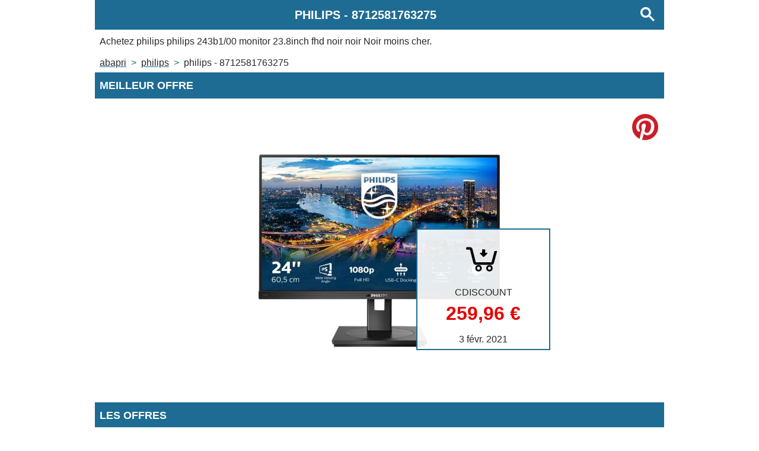

--- FILE ---
content_type: text/html;charset=UTF-8
request_url: https://www.abapri.fr/produit/philips-8712581763275.html
body_size: 3706
content:
<!doctype html>
<html lang="fr">
 <head> 
  <link rel="preload" href="https://www.cdiscount.com/pdt2/2/7/5/1/700x700/PHI8712581763275.jpg" as="image">
  <meta name="robots" content="noarchive"> 
  <meta name="viewport" content="width=device-width,initial-scale=1,user-scalable=0"> 
  <meta charset="utf-8"> 
  <link rel="modulepreload" href="/script/main.js"> 
  <meta name="theme-color" content="rgba(30, 108, 147, 1)"> 
  <script type="application/javascript">
        if ('serviceWorker' in navigator) {
            window.addEventListener('load', function () {
                navigator.serviceWorker.register('/app-worker.js').then(function (registration) {

                }, function (err) {
                    console.error('ServiceWorker registration failed: ', err);
                });
            });
        }
    </script> 
  <title>Achetez moins cher PHILIPS 8712581763275 grâce à Abapri France</title> 
  <meta name="description" content="Economisez sur l'achat de PHILIPS 8712581763275 et retrouvez les prix les plus bas sur tous les produits PHILIPS."> 
  <meta property="og:title" content="Achetez moins cher PHILIPS 8712581763275 grâce à Abapri France"> 
  <meta property="og:description" content="Economisez sur l'achat de PHILIPS 8712581763275 et retrouvez les prix les plus bas sur tous les produits PHILIPS."> 
  <meta property="og:image" content="https://www.cdiscount.com/pdt2/2/7/5/1/700x700/PHI8712581763275.jpg"> 
  <link rel="canonical" hreflang="fr" href="https://www.abapri.fr/produit/philips-8712581763275.html"> 
  <link rel="icon" href="/icon.png"> 
  <link rel="apple-touch-icon" href="/icon.png"> 
  <link rel="stylesheet" href="/style/main.css"> 
  <script type="module" src="/script/main.js"></script> 
  <script data-wid="breadcrumb-ldjson" type="application/ld+json">{"@context":"https://www.schema.org","@type":"BreadcrumbList","itemListElement":[{"@type":"ListItem","position":1,"item":{"@id":"https://www.abapri.fr/index.html","name":"Abapri"}},{"@type":"ListItem","position":2,"item":{"@id":"https://www.abapri.fr/marque/philips.html","name":"PHILIPS"}},{"@type":"ListItem","position":3,"item":{"@id":"https://www.abapri.fr/produit/philips-8712581763275.html","name":"PHILIPS - 8712581763275"}}]}</script> 
  <script data-wid="product-ldjson" type="application/ld+json">{"@context":"https://www.schema.org","@type":"Product","gtin13":8712581763275,"sku":8712581763275,"name":"philips philips 243b1/00 monitor 23.8inch fhd noir noir Noir","description":"philips philips 243b1/00 monitor 23.8inch fhd noir noir Noir","brand":"PHILIPS","image":"https://www.cdiscount.com/pdt2/2/7/5/1/700x700/PHI8712581763275.jpg","offers":{"@type":"Offer","url":"https://www.abapri.fr/produit/philips-8712581763275.html","sku":8712581763275,"priceCurrency":"EUR","price":"259.96","itemCondition":"http://schema.org/NewCondition","availability":"http://schema.org/InStock"}}</script> 
 </head> 
 <body data-page-type="product" data-ean="8712581763275" data-brand-name="PHILIPS"> 
  <header> 
   <h1 data-wid="page-title"><span>PHILIPS</span> - <span>8712581763275</span></h1> 
   <p data-wid="page-description">Achetez <strong>philips philips 243b1/00 monitor 23.8inch fhd noir noir Noir</strong> moins cher.</p> 
   <nav data-wid="breadcrumb" class="breadcrumb">
    <span data-wid="breadcrumb-item"><a href="/index.html" title="Retounez à l'accueil">Abapri</a></span>
    <span data-wid="breadcrumb-item"><a href="/marque/philips.html" title="Voir les produits PHILIPS">PHILIPS</a></span>
    <span data-wid="breadcrumb-item"><span class="product-page-link">PHILIPS - 8712581763275</span></span>
   </nav> 
  </header> 
  <aside data-wid="partner"></aside> 
  <main> 
   <div id="MEILLEUR_OFFRE"> 
    <h2>Meilleur offre</h2> 
    <div data-wid="best-offer"> 
     <picture data-wid="product-image"> 
      <img src="https://www.cdiscount.com/pdt2/2/7/5/1/700x700/PHI8712581763275.jpg" alt=""> 
     </picture> 
     <div title="Voir l'offre" data-wid="offer-link" data-link="aHR0cHM6Ly93d3cuYXdpbjEuY29tL3BjbGljay5waHA/cD0yNzc0MDcwNjc2OSZhPTMwMzExNyZtPTY5NDg="> 
      <svg class="icon" xmlns="http://www.w3.org/2000/svg" viewbox="0 0 480 480" version="1.1"> 
       <g> 
        <g transform="translate(10,30) scale(9,9)"> 
         <path d="m 10.526308,13.064061 c -0.651965,0 -1.1810958,0.529131 -1.1810958,1.181095 0,0.651966 0.5291308,1.181096 1.1810958,1.181096 h 2.620555 l 3.100377,12.401505 c 0.263384,1.051175 1.204127,1.771643 2.288373,1.771643 h 2.620556 10.629861 1.47637 c 1.065347,0 1.970362,-0.707181 2.251463,-1.734734 L 38.57733,16.607348 H 36.104411 L 33.2624,27.23721 H 18.535613 L 15.435236,14.835704 C 15.173033,13.78453 14.23111,13.064061 13.146863,13.064061 z"> 
         </path> 
        </g> 
        <g> 
         <g stroke-width="15" stroke="black" fill="none"> 
          <g transform="translate(170,295) "> 
           <circle cx="30" cy="30" r="20"></circle> 
          </g> 
          <g transform="translate(262,295) "> 
           <circle cx="30" cy="30" r="20"></circle> 
          </g> 
         </g> 
        </g> 
       </g> 
       <g transform="translate(211,230) scale(0.005,-0.005)"> 
        <path d="M4450 12793 c-147 -24 -257 -64 -365 -135 -210 -136 -343 -333 -391 -576 -12 -63 -14 -439 -14 -2548 l0 -2474 -1432 0 c-926 0 -1456 -4 -1498 -10 -342 -54 -612 -294 -717 -637 -24 -79 -26 -104 -26 -238 0 -134 2 -159 26 -238 43 -139 112 -263 204 -363 21 -23 983 -948 2138 -2055 1155 -1107 2405 -2306 2778 -2664 722 -692 770 -734 925 -794 270 -104 573 -71 808 88 64 43 577 529 2216 2102 1173 1125 2428 2329 2788 2674 360 346 671 647 691 669 83 96 145 209 186 343 24 79 26 104 26 238 0 134 -2 159 -26 238 -105 343 -375 583 -717 637 -42 6 -572 10 -1497 10 l-1433 0 -2 2513 -3 2512 -28 85 c-90 270 -279 473 -529 570 -162 63 -61 60 -2167 59 -1054 -1 -1927 -4 -1941 -6z"> 
        </path> 
       </g> 
      </svg> 
      <span data-wid="merchant-name">CDISCOUNT</span> 
      <span class="price" data-wid="product-price">259,96&nbsp;€</span> 
      <span class="date" data-wid="offer-date">3 févr. 2021</span>  
     </div> 
    </div> 
    <div id="OFFRES"> 
     <h2>Les offres</h2> 
     <p data-wid="offer-count">3 offres</p> 
     <div data-wid="offer-list">
      <div data-wid="offer-list-item" data-link="aHR0cHM6Ly93d3cuYXdpbjEuY29tL3BjbGljay5waHA/cD0yNzc0MDcwNjc2OSZhPTMwMzExNyZtPTY5NDg=" title="Achetez philips     philips 243b1/00 monitor 23.8inch fhd noir      noir Noir sur CDISCOUNT">
       <div>
        <span data-wid="product-merchant">CDISCOUNT</span>
        <strong data-wid="product-name">philips philips 243b1/00 monitor 23.8inch fhd noir noir Noir</strong>
        <span data-wid="product-description">Philips B Line 243B1/00. Taille de l'écran: 60,5 cm (23.8-), Résolution de l'écran: 1920 x 1080 pixels, Type HD: Full HD, Technologie d'affichage: LED, Temps de réponse: 4 ms, Format d'image: 16:9, Angle de vision horizontal: 178°, Angle de vision vertical: 178°. Haut-parleurs intégrés. Concentrateur USB intégré, Version du concentrateur USB: 3.2 Gen 1 (3.1 Gen 1). Montage VESA, Réglage de la hauteur. Certifié</span>
        <span data-wid="product-price" class="price">259,96&nbsp;€</span>
        <span data-wid="offer-date" class="offer-date">3 févr. 2021</span>
       </div>
      </div>
      <div data-wid="offer-list-item" data-link="aHR0cHM6Ly93d3cuYXdpbjEuY29tL3BjbGljay5waHA/cD0yNjA3NjQyOTA4NSZhPTMwMzExNyZtPTc3MzU=" title="Achetez Ecran Gamer Philips Philips     philips 243b1/00 monitor 23.8inch fhd     noir sur DARTY">
       <div>
        <span data-wid="product-merchant">DARTY</span>
        <strong data-wid="product-name">Ecran Gamer Philips Philips philips 243b1/00 monitor 23.8inch fhd noir</strong>
        <span data-wid="product-description"></span>
        <span data-wid="product-price" class="price">260,47&nbsp;€</span>
        <span data-wid="offer-date" class="offer-date">3 févr. 2021</span>
       </div>
      </div>
      <div data-wid="offer-list-item" data-link="aHR0cHM6Ly93d3cuYXdpbjEuY29tL3BjbGljay5waHA/cD0yNjQwOTQ0MTA5NyZhPTMwMzExNyZtPTEyNjY1" title="Achetez Philips B Line 243B1 - Écran LED - 24&quot; (23.8&quot; visualisable) - 1920 x 1080 Full HD (1080p) @ 75 Hz - IPS - 250 cd/m² - 1000:1 - 4 ms - HDMI, DisplayPort, USB-C - haut-parleurs - texture noire sur FNAC">
       <div>
        <span data-wid="product-merchant">FNAC</span>
        <strong data-wid="product-name">Philips B Line 243B1 - Écran LED - 24" (23.8" visualisable) - 1920 x 1080 Full HD (1080p) @ 75 Hz - IPS - 250 cd/m² - 1000:1 - 4 ms - HDMI, DisplayPort, USB-C - haut-parleurs - texture noire</strong>
        <span data-wid="product-description">Fnac.com : Philips B Line 243B1 - Écran LED - 24"""" (23.8"""" visualisable) - 1920 x 1080 Full HD (1080p) @ 75 Hz - IPS - 250 cd/m² - 1000:1 - 4 ms - HDMI, DisplayPort, USB-C - haut-parleurs - texture noire - Ecran PC. Remise permanente de 5% pour les adhérents. Commandez vos produits high-tech au meilleur prix en ligne et retirez-les en magasin.</span>
        <span data-wid="product-price" class="price">261,90&nbsp;€</span>
        <span data-wid="offer-date" class="offer-date">3 févr. 2021</span>
       </div>
      </div>
     </div> 
    </div> 
    <div> 
     <h2>Produits en lien</h2> 
     <div data-wid="related-products"> 
      <a data-wid="product-list-item" href="/produit/philips-8717943775095.html" title="Achetez moins cher PHILIPS 8717943775095 grâce à Abapri France"><span data-wid="product-name">PHILIPS 579471716 LEDINO PLAFONNIER RÉGLETTE LED ALUMINIUM ACIER BROSSÉ 3 X 7,5 W</span><span data-wid="product-price" class="price">59,00&nbsp;€</span></a>
      <a data-wid="product-list-item" href="/produit/philips-8718291503149.html" title="Achetez moins cher PHILIPS 8718291503149 grâce à Abapri France"><span data-wid="product-name">PHILIPS DISNEY Plafonnier enfant Mickey Mouse LED</span><span data-wid="product-price" class="price">13,99&nbsp;€</span></a>
      <a data-wid="product-list-item" href="/produit/philips-8718696577097.html" title="Achetez moins cher PHILIPS 8718696577097 grâce à Abapri France"><span data-wid="product-name">Ampoule Led Standard 5,5-40W E27</span><span data-wid="product-price" class="price">5,18&nbsp;€</span></a>
      <a data-wid="product-list-item" href="/produit/philips-8710103880738.html" title="Achetez moins cher PHILIPS 8710103880738 grâce à Abapri France"><span data-wid="product-name">Fer à repasser Philips GC4544/80 2600 W Noir et Jaune</span><span data-wid="product-price" class="price">50,59&nbsp;€</span></a>
      <a data-wid="product-list-item" href="/produit/philips-8712581760212.html" title="Achetez moins cher PHILIPS 8712581760212 grâce à Abapri France"><span data-wid="product-name">Ecran Gamer Philips Philips philips 220v8/00 lcd monitor 21.5inch noir</span><span data-wid="product-price" class="price">101,68&nbsp;€</span></a>
      <a data-wid="product-list-item" href="/produit/philips-8718291429425.html" title="Achetez moins cher PHILIPS 8718291429425 grâce à Abapri France"><span data-wid="product-name">Ledino Led Wall Light - Philips 564204816</span><span data-wid="product-price" class="price">23,90&nbsp;€</span></a>
      <a data-wid="product-list-item" href="/produit/philips-8710103612476.html" title="Achetez moins cher PHILIPS 8710103612476 grâce à Abapri France"><span data-wid="product-name">PHILIPS HR2105/00 Blender classique Daily Collection - Blanc</span><span data-wid="product-price" class="price">44,00&nbsp;€</span></a>
      <a data-wid="product-list-item" href="/produit/philips-8710103672883.html" title="Achetez moins cher PHILIPS 8710103672883 grâce à Abapri France"><span data-wid="product-name">Brosse soufflante Philips ProCare Brilliance HP8657/00 1000W</span><span data-wid="product-price" class="price">44,80&nbsp;€</span></a>
      <a data-wid="product-list-item" href="/produit/philips-8718699701352.html" title="Achetez moins cher PHILIPS 8718699701352 grâce à Abapri France"><span data-wid="product-name">PHILIPS HUE Kit de démarrage White &amp; Colors 2 ampoules avec pont de connexion et télécommande variateur - 10 W - E27</span><span data-wid="product-price" class="price">146,00&nbsp;€</span></a>
      <a data-wid="product-list-item" href="/produit/philips-8710103813170.html" title="Achetez moins cher PHILIPS 8710103813170 grâce à Abapri France"><span data-wid="product-name">Fer a repasser Philips GC3925/30 PERFECTCARE</span><span data-wid="product-price" class="price">49,99&nbsp;€</span></a>
     </div> 
    </div>  
    <footer></footer>   
   </div>
  </main>
  <!--Timestamp : 2022-06-24T23:21:17.247462667Z-->
 </body>
</html>

--- FILE ---
content_type: text/css;charset=UTF-8
request_url: https://www.abapri.fr/style/main.css
body_size: 6495
content:
html,body,div,span,applet,object,iframe,h1,h2,h3,h4,h5,h6,p,blockquote,pre,a,abbr,acronym,address,big,cite,code,del,dfn,em,img,ins,kbd,q,s,samp,small,strike,strong,sub,sup,tt,var,b,u,i,center,dl,dt,dd,ol,ul,li,fieldset,form,label,legend,table,caption,tbody,tfoot,thead,tr,th,td,article,aside,canvas,details,embed,figure,figcaption,main,footer,header,hgroup,menu,nav,output,ruby,section,summary,time,mark,audio,video{margin:0;padding:0;border:none;font-size:100%;font:inherit;vertical-align:baseline;color:inherit;box-sizing:border-box;-webkit-font-smoothing:antialiased;-moz-osx-font-smoothing:grayscale}article,aside,details,figcaption,figure,footer,header,hgroup,menu,nav,section{display:block}body{line-height:1.2}ol,ul{list-style:none}blockquote,q{quotes:none}blockquote:before,blockquote:after,q:before,q:after{content:'';content:none}table{border-collapse:collapse;border-spacing:0}a{text-decoration:none;color:inherit;cursor:pointer;outline:none}button{cursor:pointer;border:none}img{border:none}input{outline:none}input[type="submit"]{border:none}div{display:block;width:100%}html{max-width:100%}.hidden{display:none}.scroll-x-only{overflow-x:auto;overflow-y:hidden}.scroll-y-only{overflow-x:hidden;overflow-y:auto}body{font-family:sans-serif;font-size:1rem;text-align:left;color:#282828;margin-bottom:12vh}body h1,body h2,body h3{color:white;background-color:#1e6c93;text-transform:uppercase;font-weight:bold;padding:0 .5rem;line-height:250%}body h1{font-size:1.25rem;text-align:center;position:relative;padding-right:56px;white-space:nowrap}body h2{font-size:1.1rem}body h3{font-size:1rem}body header,body footer,body main{width:100%}@media (min-width:1080px){body header,body main,body footer{width:960px;margin:0 auto}}body header{overflow:hidden;text-align:left}body header nav.breadcrumb{display:flex;flex-direction:row;flex-wrap:nowrap;overflow:hidden;text-transform:lowercase;line-height:2rem;padding:0 .5rem;white-space:nowrap;text-overflow:ellipsis}body header nav.breadcrumb *[data-wid="breadcrumb-item"]>a{white-space:nowrap;text-decoration:underline;-webkit-text-decoration-color:#1e6c93;text-decoration-color:#1e6c93}body header nav.breadcrumb *[data-wid="breadcrumb-item"]:after{content:'>';color:#1e6c93;padding:0 .5rem;text-decoration:none;-webkit-text-decoration-color:transparent;text-decoration-color:transparent}body header nav.breadcrumb *[data-wid="breadcrumb-item"]:last-child::after{content:none}body header p[data-wid="page-description"]{padding:0 .5rem;margin:.5rem 0;line-height:1.5rem;max-height:3rem;overflow:hidden;text-overflow:ellipsis}body button[data-wid="search-btn"]{border:none;color:white;background-color:#1e6c93;position:absolute;right:5px;height:100%}body button[data-wid="search-btn"] svg{width:24px;height:auto;padding:5px;fill:white}body[data-page-type="home"] nav[data-wid="brand-index"]{display:flex;flex-wrap:wrap;width:100%;margin:.5rem 0 2rem 0;text-align:center;justify-content:center}body[data-page-type="home"] nav[data-wid="brand-index"] .flex-line{display:flex;flex-direction:row;flex-wrap:nowrap;justify-content:space-between;padding:.5rem 0}body[data-page-type="home"] nav[data-wid="brand-index"] .flex-line a{display:block;width:10%;padding:1.5vh 0}body[data-page-type="home"] div[data-wid="brand-list"]{display:flex;flex-direction:column;flex-wrap:wrap}body[data-page-type="home"] div[data-wid="brand-list"] *[data-wid="brand-list-item"]{display:flex;flex-direction:column;text-align:center;justify-content:space-around;border:1px solid #1e6c93;margin:.5rem;padding:.5rem 2rem}body[data-page-type="home"] div[data-wid="brand-list"] *[data-wid="brand-name"]{color:#1e6c93}@media (min-width:1080px){body[data-page-type="home"] div[data-wid="brand-list"]{flex-direction:row}body[data-page-type="home"] div[data-wid="brand-list"] *[data-wid="brand-list-item"]{justify-content:space-between}}body[data-page-type="brand"] .price{color:#E60000;font-weight:bold}body[data-page-type="brand"] *[data-wid="product-count"]{text-align:right;padding:1vh 2vw}body[data-page-type="brand"] div[data-wid="product-list"]{display:flex;flex-wrap:wrap;flex-direction:column;justify-content:space-around;padding:1.5vh 0;margin:1.5vh 0}body[data-page-type="brand"] div[data-wid="product-list"] a[data-wid="product-list-item"]{width:calc( 100% - 1rem );overflow:hidden;display:block;margin:0 .5rem;white-space:nowrap;padding:.5rem 0;border-bottom:1px solid #1e6c93}body[data-page-type="brand"] div[data-wid="product-list"] a[data-wid="product-list-item"] span[data-wid="product-name"]{width:calc( 100% - 7rem );text-transform:capitalize;white-space:nowrap;text-overflow:ellipsis;display:inline-block;overflow:hidden}body[data-page-type="brand"] div[data-wid="product-list"] a[data-wid="product-list-item"] span[data-wid="product-price"]{width:6rem;text-align:right;display:inline-block;white-space:nowrap}body[data-page-type="search"] h1{padding-right:1rem;padding-left:1rem}body[data-page-type="search"] .gsc-control-searchbox-only{padding:1rem}body[data-page-type="search"] .gsc-search-button-v2{background-color:#1e6c93;border-color:#1e6c93}body[data-page-type="product"] div[data-wid="best-offer"]{display:block;position:relative}body[data-page-type="product"] div[data-wid="best-offer"] picture{width:100%;max-width:480px;min-height:280px;display:flex;justify-content:space-around;margin:1rem auto}body[data-page-type="product"] div[data-wid="best-offer"] picture img{max-width:100%;max-height:100%;justify-self:center;align-self:center}body[data-page-type="product"] div[data-wid="best-offer"] span[data-wid="merchant-name"]{display:block;justify-self:center;align-self:center}body[data-page-type="product"] div[data-wid="best-offer"] span[data-wid="product-price"]{display:block;justify-self:center;align-self:center;margin:1vh 0}body[data-page-type="product"] div[data-wid="best-offer"] span[data-wid="offer-date"]{display:block;justify-self:center;align-self:center;margin:1vh 0}body[data-page-type="product"] div[data-wid="best-offer"] *[data-wid="offer-link"]{cursor:pointer;width:auto;position:absolute;display:flex;flex-direction:column;bottom:15%;right:20%;padding:0 3rem;background-color:rgba(255,255,255,0.9);border:2px solid #1e6c93}body[data-page-type="product"] div[data-wid="best-offer"] *[data-wid="offer-link"] svg{width:96px;align-self:center}body[data-page-type="product"] div[data-wid="best-offer"] button[data-wid="pinterest-btn"]{position:absolute;top:.5rem;right:.5rem;width:3rem;height:3rem;background-color:transparent;background-repeat:no-repeat;background-image:url('[data-uri]');background-size:100%;background-position:center;border-radius:1.5rem;border:1.5px solid white}body[data-page-type="product"] div[data-wid="best-offer"] .price{color:#E60000;font-weight:bold;font-size:2rem}body[data-page-type="product"] div[data-wid="related-products"]{display:flex;flex-wrap:wrap;flex-direction:column;justify-content:space-around;padding:1.5vh 0;margin:1.5vh 0}body[data-page-type="product"] div[data-wid="related-products"] a[data-wid="product-list-item"]{width:calc( 100% - 1rem );overflow:hidden;display:block;margin:.5rem;white-space:nowrap}body[data-page-type="product"] div[data-wid="related-products"] a[data-wid="product-list-item"] span[data-wid="product-name"]{width:calc( 100% - 7rem );text-transform:capitalize;white-space:nowrap;text-overflow:ellipsis;display:inline-block;overflow:hidden}body[data-page-type="product"] div[data-wid="related-products"] a[data-wid="product-list-item"] span[data-wid="product-price"]{width:6rem;text-align:right;display:inline-block;white-space:nowrap}body[data-page-type="product"] *[data-wid="offer-count"]{text-align:right;padding:.5rem .5rem 0 .5rem}body[data-page-type="product"] div[data-wid="offer-list"]{display:flex;flex-wrap:wrap;flex-direction:column;padding:1rem 0;margin-bottom:1.5rem}body[data-page-type="product"] div[data-wid="offer-list"] *[data-wid="offer-list-item"]{cursor:pointer;display:flex;flex-direction:column;width:100%;flex-wrap:wrap;justify-content:space-between;overflow:hidden}body[data-page-type="product"] div[data-wid="offer-list"] *[data-wid="offer-list-item"] *[data-wid="product-merchant"]{display:block;border-bottom:1px solid #1e6c93;position:relative;margin:0 1rem;line-height:200%}body[data-page-type="product"] div[data-wid="offer-list"] *[data-wid="offer-list-item"] *[data-wid="product-merchant"]::before{position:absolute;left:-1rem;content:'⚫';color:#1e6c93}body[data-page-type="product"] div[data-wid="offer-list"] *[data-wid="offer-list-item"] *[data-wid="product-name"]{display:block;white-space:nowrap;overflow:hidden;text-transform:capitalize;margin:.5rem 0;padding:0 1rem;color:#1e6c93;text-overflow:ellipsis}body[data-page-type="product"] div[data-wid="offer-list"] *[data-wid="offer-list-item"] *[data-wid="product-description"]{display:block;font-style:italic;text-align:justify;padding:0 1rem;text-overflow:ellipsis}body[data-page-type="product"] div[data-wid="offer-list"] *[data-wid="offer-list-item"] *[data-wid="product-price"]{display:block;text-align:right;padding:0 1rem}body[data-page-type="product"] div[data-wid="offer-list"] *[data-wid="offer-list-item"] *[data-wid="offer-date"]{display:block;text-align:right;font-size:.8rem;padding:0 1rem}body[data-page-type="product"] div[data-wid="offer-list"] *[data-wid="offer-list-item"] .price{color:#E60000}aside[data-wid="amz-link"]{padding:1rem}aside[data-wid="amz-link"]>div{cursor:pointer;padding:1rem;margin:1rem auto;border:1px solid blue;display:flex;justify-content:flex-end;width:-webkit-fit-content;width:fit-content}aside[data-wid="amz-link"] picture{margin:1rem;max-width:196px;min-width:128px;display:flex;justify-content:space-around}aside[data-wid="amz-link"] picture img{max-width:100%;max-height:100%;justify-self:center;align-self:center}aside[data-wid="amz-link"] p{white-space:pre-line;text-align:right;align-self:center;line-height:150%}footer nav{padding:2rem 1rem;display:flex;justify-content:space-around}footer nav a{display:block;margin:0 1rem}aside{margin:1rem 0}aside:empty{display:none}@media (min-width:1080px){aside{width:960px;margin:0 auto;height:280px}}aside picture{width:100%;display:block;margin:0 auto}aside picture img{max-width:100%}

--- FILE ---
content_type: application/javascript;charset=UTF-8
request_url: https://www.abapri.fr/script/main.js
body_size: 2314
content:
(function () {
    var url = new URL(location.href);
    if (url.searchParams.has('ga')) {
        sessionStorage.setItem('clickref', 'gads');
        sessionStorage.setItem('awzTag', 'www-abapri-fr-ga-21');
        url.searchParams.delete('ga');
        window.history.replaceState({}, document.title, url.href);
    }

    //Google Analytics :
    var scriptElt = document.createElement("script");
    scriptElt.async = true;
    scriptElt.src = "https://www.googletagmanager.com/gtag/js?id=UA-57937004-3";
    document.head.appendChild(scriptElt);
    window.dataLayer = window.dataLayer || [];
    function gtag() { dataLayer.push(arguments); }
    gtag('js', new Date());
    gtag('config', 'UA-57937004-3');

    addEventListener("DOMContentLoaded", (evt) => {
        var wrongElt = document.querySelector('.a-row.ac-productlinks-search-result');
        if (wrongElt) {
            wrongElt.parentNode.removeChild(wrongElt);
        }
        if (document.body.dataset.pageType != "search") {
            var contElt = document.querySelector('h1');
            var btnElt = document.createElement('button');
            btnElt.dataset.wid = "search-btn";
            btnElt.addEventListener("click", (evt) => { location = '/recherche.html' });
            btnElt.title = "Recherchez sur Abapri";
            btnElt.innerHTML = '<svg width="13" height="13" viewBox="0 0 13 13"><title>rechercher</title><path d="m4.8495 7.8226c0.82666 0 1.5262-0.29146 2.0985-0.87438 0.57232-0.58292 0.86378-1.2877 0.87438-2.1144 0.010599-0.82666-0.28086-1.5262-0.87438-2.0985-0.59352-0.57232-1.293-0.86378-2.0985-0.87438-0.8055-0.010599-1.5103 0.28086-2.1144 0.87438-0.60414 0.59352-0.8956 1.293-0.87438 2.0985 0.021197 0.8055 0.31266 1.5103 0.87438 2.1144 0.56172 0.60414 1.2665 0.8956 2.1144 0.87438zm4.4695 0.2115 3.681 3.6819-1.259 1.284-3.6817-3.7 0.0019784-0.69479-0.090043-0.098846c-0.87973 0.76087-1.92 1.1413-3.1207 1.1413-1.3553 0-2.5025-0.46363-3.4417-1.3909s-1.4088-2.0686-1.4088-3.4239c0-1.3553 0.4696-2.4966 1.4088-3.4239 0.9392-0.92727 2.0864-1.3969 3.4417-1.4088 1.3553-0.011889 2.4906 0.45771 3.406 1.4088 0.9154 0.95107 1.379 2.0924 1.3909 3.4239 0 1.2126-0.38043 2.2588-1.1413 3.1385l0.098834 0.090049z"></path></svg>'
            contElt.appendChild(btnElt);
        }

        if (document.body.dataset.pageType == "product") {


            //pinterest 
            var pinterestBtnElt = document.createElement('button');
            pinterestBtnElt.dataset.wid = "pinterest-btn";
            pinterestBtnElt.title = "Partagez sur Pinterest";
            pinterestBtnElt.name = "Partagez sur Pinterest";
            pinterestBtnElt.addEventListener("click", (evt) => {
                var product = JSON.parse(document.querySelector('script[data-wid="product-ldjson"]').textContent);
                var url = new URL("https://pinterest.com/pin/create/button/");
                url.searchParams.set("url", location.href);
                url.searchParams.set("media", product.image);
                url.searchParams.set("title", product.name);
                //   url.searchParams.set("description", document.querySelector('head meta[name="description"]').content);
                url.searchParams.set("description", product.name);
                window.open(url.href, "_blank");
            });
            document.querySelector('div[data-wid="best-offer"]').appendChild(pinterestBtnElt);

        }
        if (document.body.dataset.pageType == "product") {


            for (let a of Array.from(document.querySelectorAll('div[data-wid="offer-list-item"], div[data-wid="offer-link"]'))) {
                a.addEventListener("click", (evt) => {
                    let url = new URL(atob(a.dataset.link));
                    if (sessionStorage.getItem('clickref')) {
                        url.searchParams.set('clickref', sessionStorage.getItem('clickref'));
                    }
                    window.open(url.href, "_blank");
                });

            }
        }
        var choices = [];
        var searchQuery = "";
        if (document.body.dataset.brandName) {
            searchQuery += " ";
            searchQuery += document.body.dataset.brandName;
        }
        if (document.body.dataset.ean) {
            searchQuery += " ";
            searchQuery += document.body.dataset.ean;
        }
        var amazonURL = new URL("https://www.amazon.fr/s?tag=www-abapri-fr-21");
        var ebayTarget = new URL("https://www.ebay.fr/sch/i.html");
        if (searchQuery) {
            amazonURL.searchParams.set('k', searchQuery);
            ebayTarget.searchParams.set('_nkw', searchQuery);
        }
        var ebayURL = new URL("http://rover.ebay.com/rover/1/709-53476-19255-0/1?ff3=4&pub=5575110480&toolid=10001&campid=5337624984&customid=pub-abapri-fr");
        ebayURL.searchParams.set('mpre', ebayTarget.href);
        choices.push({
            link: ebayURL.href,
            images: {
                size1: "https://www.abapri.fr/img/ebay-fr-320w.png",
                size2: "https://www.abapri.fr/img/ebay-fr-960w.png"
            },
            label: "Achetez sur Ebay"
        });
        choices.push({
            link: amazonURL.href,
            images: {
                size1: "https://www.abapri.fr/img/amazon-fr-320w.png",
                size2: "https://www.abapri.fr/img/amazon-fr-960w.png"
            },
            label: "Achetez sur Amazon"
        });

        // if (choices.length > 0) {
        //     var choice = choices[Math.floor(Math.random() * Math.floor(choices.length))];
        //     //choice=choices[1];
        //     var asideElt = document.querySelector('aside[data-wid="partner"]');
        //     /* if (!asideElt) {
        //          asideElt = document.createElement("aside");
        //          asideElt.dataset.wid = "partner";
        //          var mainElt = document.querySelector('main');
        //          mainElt.parentNode.insertBefore(asideElt, mainElt);
        //      }*/
        //     asideElt.innerHTML = "";
        //     var h2Elt = document.createElement('h2');
        //     h2Elt.textContent = "Annonce";
        //     asideElt.appendChild(h2Elt);
        //     var pictureElt = document.createElement("picture");
        //     var source320Elt = document.createElement("source");
        //     source320Elt.srcset = choice.images["size1"];
        //     source320Elt.media = "(max-width: 480px)";
        //     var source728Elt = document.createElement("source");
        //     source728Elt.srcset = choice.images["size2"];
        //     source728Elt.media = "(min-width: 480px)";
        //     var imgElt = document.createElement("img");
        //     imgElt.src = choice.images["size1"];
        //     imgElt.alt = imgElt.title = choice.label;
        //     imgElt.style.maxWidth = '95vw';
        //     imgElt.style.margin = '1rem auto';
        //     imgElt.style.display = 'block';
        //     imgElt.addEventListener("click", function (evt) {
        //         console.log(choice.link);
        //         window.open(choice.link, "_blank");
        //     });
        //     pictureElt.appendChild(source320Elt);
        //     pictureElt.appendChild(source728Elt);
        //     pictureElt.appendChild(imgElt);
        //     asideElt.appendChild(pictureElt);
        //     // asideElt.style.margin = '60px auto';
        //     // asideElt.style.width = 'fit-content';
        //     // asideElt.style.position = 'unset';
        //     var mainElt = document.querySelector('main');
        //     //mainElt.parentNode.insertBefore(asideElt, mainElt);

        //     var footerElt = document.querySelector('footer');
        //     var p = document.createElement('p');
        //     p.style.fontStyle = "italic";
        //     p.style.textAlign = "center";
        //     p.textContent = 'En tant que Partenaire Amazon, nous réalisons un bénéfice sur les achats remplissant les conditions requises.';
        //    // footerElt.appendChild(p);

        // }
    });


})();

